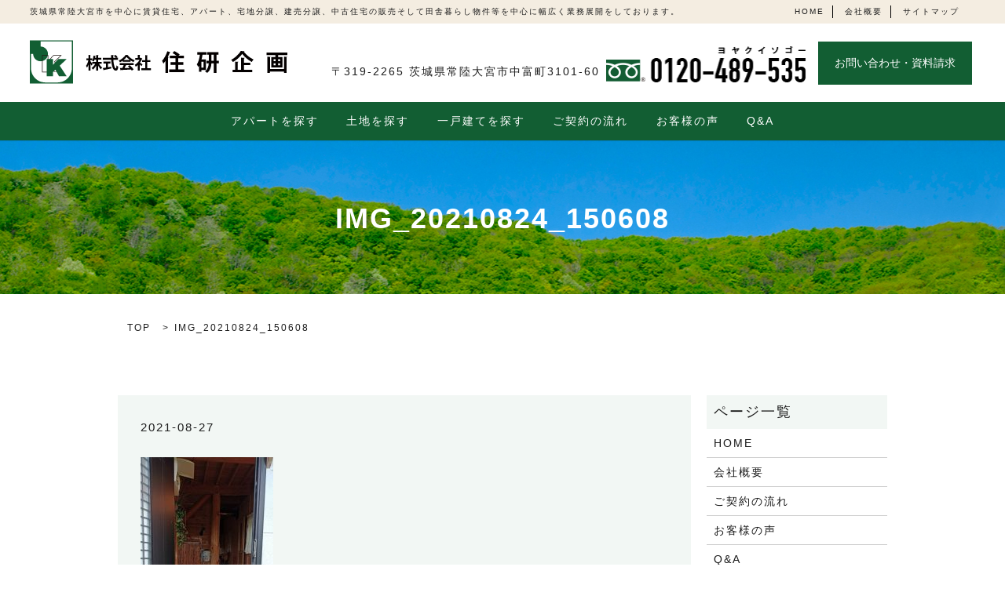

--- FILE ---
content_type: text/html; charset=UTF-8
request_url: https://www.jyuken-k.jp/img_20210824_150608
body_size: 4623
content:

<!DOCTYPE HTML>
<html lang="ja" prefix="og: http://ogp.me/ns#">
<head>
  <meta charset="utf-8">
  <meta http-equiv="X-UA-Compatible" content="IE=edge,chrome=1">
  <meta name="viewport" content="width=device-width, initial-scale=1">
  <title>&raquo; IMG_20210824_150608</title>
  <link rel='dns-prefetch' href='//s.w.org' />
<link rel='stylesheet' id='contact-form-7-css'  href='https://www.jyuken-k.jp/wp-content/plugins/contact-form-7/includes/css/styles.css?ver=4.4.2' type='text/css' media='all' />
<script type='text/javascript' src='https://www.jyuken-k.jp/wp-content/themes/epress/assets/js/vendor/jquery.min.js?ver=4.9.26'></script>
<link rel='shortlink' href='https://www.jyuken-k.jp/?p=2822' />
  <link rel="stylesheet" href="https://www.jyuken-k.jp/wp-content/themes/epress/assets/css/main.css">
  <script src="https://www.jyuken-k.jp/wp-content/themes/epress/assets/js/vendor/respond.min.js"></script>

  <!-- facebook -->
  <script>(function(d, s, id) {
    var js, fjs = d.getElementsByTagName(s)[0];
    if (d.getElementById(id)) return;
    js = d.createElement(s); js.id = id;
    js.src = "//connect.facebook.net/ja_JP/sdk.js#xfbml=1&version=v2.0";
    fjs.parentNode.insertBefore(js, fjs);
  }(document, 'script', 'facebook-jssdk'));</script>

</head>
<body class="scrollTop">

  <header>
    <section class="sub_header">
      <p class="txt">茨城県常陸大宮市を中心に賃貸住宅、アパート、宅地分譲、建売分譲、中古住宅の販売そして田舎暮らし物件等を中心に幅広く業務展開をしております。</p>
      <ul class="link">
        <li><a href="/">HOME</a></li>
        <li><a href="/company/">会社概要</a></li>
        <li><a href="/sitemap">サイトマップ</a></li>
      </ul>
    </section>
    <section class="primary_header">
      <div class="row">
                <div class="title">
                      <a href="https://www.jyuken-k.jp/">
              <object type="image/svg+xml" data="/wp-content/uploads/logo.svg" alt="株式会社　住研企画"></object>
            </a>
                  </div>
        <div class="hdr_info">
          <p class="add">〒319-2265 茨城県常陸大宮市中富町3101-60</p>
          <p class="tel"><a href="tel:0120489535"><img src="/wp-content/uploads/tel.png" alt="0120-489-535"></a></p>
          <p class="more btn"><a href="/contact/">お問い合わせ・資料請求</a></p>
        </div>
        <nav class="global_nav"><ul><li><a href="https://www.jyuken-k.jp/category/rent">アパートを探す</a></li>
<li><a href="https://www.jyuken-k.jp/category/land">土地を探す</a></li>
<li><a href="https://www.jyuken-k.jp/category/house">一戸建てを探す</a></li>
<li><a href="https://www.jyuken-k.jp/flow">ご契約の流れ</a></li>
<li><a href="https://www.jyuken-k.jp/voice">お客様の声</a></li>
<li><a href="https://www.jyuken-k.jp/qa">Q&#038;A</a></li>

              <li class="gnav_search pc-hide">
                <a href="#">search</a>
  <div class="epress_search">
    <form method="get" action="https://www.jyuken-k.jp/">
      <input type="text" placeholder="" class="text" name="s" autocomplete="off" value="">
      <input type="submit" value="Search" class="submit">
    </form>
  </div>
  </li>
            </ul>
            <div class="menu_icon">
              <a href="#menu"><span>メニュー開閉</span></a>
            </div></nav>      </div>
    </section>
  </header>



  <main>

    
    
      <h1 class="wow" style="";>

      IMG_20210824_150608
      
      </h1>



    


    <section class="bread_wrap">

      <div class="container gutters">

        <div class="row bread">

              <ul class="col span_12">
      <li><a href="https://www.jyuken-k.jp">TOP</a></li>

          
    
      <li>IMG_20210824_150608</li>
    </ul>
  
        </div>

      </div>

    </section>

    
    <section>

      <div class="container gutters">

        <div class="row">

          <div class="col span_9 column_main">

                        <article class="row article_detail">


        <div class="article_date">
          <p>2021-08-27</p>
        </div>
        <div class="row">

        
          <div class="col span_12">
            <p class="attachment"><a href='/wp-content/uploads/IMG_20210824_150608.jpg'><img width="169" height="300" src="/wp-content/uploads/IMG_20210824_150608-169x300.jpg" class="attachment-medium size-medium" alt="" srcset="https://www.jyuken-k.jp/wp-content/uploads/IMG_20210824_150608-169x300.jpg 169w, https://www.jyuken-k.jp/wp-content/uploads/IMG_20210824_150608-768x1362.jpg 768w, https://www.jyuken-k.jp/wp-content/uploads/IMG_20210824_150608-577x1024.jpg 577w, https://www.jyuken-k.jp/wp-content/uploads/IMG_20210824_150608.jpg 902w" sizes="(max-width: 169px) 100vw, 169px" /></a></p>
          </div>

        
        </div>


        <div class="epress_social col span_12">

          
          <div class="epress_social_google_plus_one">
            <g:plusone size="medium" annotation="none" href="https://www.jyuken-k.jp/img_20210824_150608" ></g:plusone>
          </div>
          <div class="epress_social_twitter">
            <a href="https://twitter.com/share" class="twitter-share-button"{count} data-url="https://www.jyuken-k.jp/img_20210824_150608" data-text="IMG_20210824_150608">Tweet</a>
          </div>
          <div class="epress_social_facebook_like">
            <div id="fb-root"></div>
            <div class="fb-like" data-href="https://www.jyuken-k.jp/img_20210824_150608" data-layout="button_count" data-action="like" data-width="100" data-share="false" data-show_faces="false"></div>
          </div>
        </div>
      </article>
    
    <div class='epress_pager'>
      <div class="epress_pager_prev">
        <a href="https://www.jyuken-k.jp/img_20210824_150608" rel="prev">IMG_20210824_150608</a>      </div>
      <div class="epress_pager_next">
              </div>
    </div>
    
<!-- You can start editing here. -->


			<!-- If comments are closed. -->
		<p class="nocomments">コメントは受け付けていません。</p>

	
  
          </div>

          <div class="col span_3 column_sub">

            <div class="sidebar">
    <div class="widget_wrap"><p class="widget_header">ページ一覧</p>		<ul>
			<li class="page_item page-item-10"><a href="https://www.jyuken-k.jp/">HOME</a></li>
<li class="page_item page-item-137"><a href="https://www.jyuken-k.jp/company">会社概要</a></li>
<li class="page_item page-item-139"><a href="https://www.jyuken-k.jp/flow">ご契約の流れ</a></li>
<li class="page_item page-item-149"><a href="https://www.jyuken-k.jp/voice">お客様の声</a></li>
<li class="page_item page-item-143"><a href="https://www.jyuken-k.jp/qa">Q&#038;A</a></li>
<li class="page_item page-item-287"><a href="https://www.jyuken-k.jp/newconstruction">新築・リフォーム</a></li>
<li class="page_item page-item-9"><a href="https://www.jyuken-k.jp/sitemap">サイトマップ</a></li>
<li class="page_item page-item-8"><a href="https://www.jyuken-k.jp/contact">お問い合わせ</a></li>
<li class="page_item page-item-6"><a href="https://www.jyuken-k.jp/policy">プライバシーポリシー</a></li>
		</ul>
		</div><div class="widget_wrap"><p class="widget_header">カテゴリー</p>		<ul>
	<li class="cat-item cat-item-8"><a href="https://www.jyuken-k.jp/category/rent" >アパートを探す</a>
</li>
	<li class="cat-item cat-item-2"><a href="https://www.jyuken-k.jp/category/news" >お知らせ</a>
</li>
	<li class="cat-item cat-item-10"><a href="https://www.jyuken-k.jp/category/house" >一戸建てを探す</a>
</li>
	<li class="cat-item cat-item-9"><a href="https://www.jyuken-k.jp/category/land" >土地を探す</a>
</li>
		</ul>
</div>		<div class="widget_wrap">		<p class="widget_header">最近の投稿</p>		<ul>
											<li>
					<a href="https://www.jyuken-k.jp/house/4964">常陸大宮市東富町中古物　1階にオープンデッキテラス 部屋数多い</a>
									</li>
											<li>
					<a href="https://www.jyuken-k.jp/house/4849">常陸太田市上大門町中古（古屋）田舎暮らし向き物件</a>
									</li>
											<li>
					<a href="https://www.jyuken-k.jp/house/4831">常陸大宮市抽ヶ台町中古住宅６DK 850万円</a>
									</li>
											<li>
					<a href="https://www.jyuken-k.jp/news/3610">【新規分譲】常陸大宮市栄町　平均区画面積約85坪の分譲地　残り<!--３-->2区画！</a>
									</li>
											<li>
					<a href="https://www.jyuken-k.jp/land/3181">常陸大宮市若林　土地</a>
									</li>
					</ul>
		</div><div class="widget_wrap"><p class="widget_header">アーカイブ</p>		<ul>
			<li><a href='https://www.jyuken-k.jp/date/2025/04'>2025年4月</a></li>
	<li><a href='https://www.jyuken-k.jp/date/2024/06'>2024年6月</a></li>
	<li><a href='https://www.jyuken-k.jp/date/2023/01'>2023年1月</a></li>
	<li><a href='https://www.jyuken-k.jp/date/2021/10'>2021年10月</a></li>
	<li><a href='https://www.jyuken-k.jp/date/2021/09'>2021年9月</a></li>
	<li><a href='https://www.jyuken-k.jp/date/2021/08'>2021年8月</a></li>
	<li><a href='https://www.jyuken-k.jp/date/2019/04'>2019年4月</a></li>
	<li><a href='https://www.jyuken-k.jp/date/2017/08'>2017年8月</a></li>
		</ul>
		</div><div class="widget_wrap"><div id="calendar_wrap" class="calendar_wrap"><table id="wp-calendar">
	<caption>2026年1月</caption>
	<thead>
	<tr>
		<th scope="col" title="日曜日">日</th>
		<th scope="col" title="月曜日">月</th>
		<th scope="col" title="火曜日">火</th>
		<th scope="col" title="水曜日">水</th>
		<th scope="col" title="木曜日">木</th>
		<th scope="col" title="金曜日">金</th>
		<th scope="col" title="土曜日">土</th>
	</tr>
	</thead>

	<tfoot>
	<tr>
		<td colspan="3" id="prev"><a href="https://www.jyuken-k.jp/date/2025/04">&laquo; 4月</a></td>
		<td class="pad">&nbsp;</td>
		<td colspan="3" id="next" class="pad">&nbsp;</td>
	</tr>
	</tfoot>

	<tbody>
	<tr>
		<td colspan="4" class="pad">&nbsp;</td><td>1</td><td>2</td><td>3</td>
	</tr>
	<tr>
		<td>4</td><td>5</td><td>6</td><td>7</td><td>8</td><td>9</td><td>10</td>
	</tr>
	<tr>
		<td>11</td><td>12</td><td>13</td><td>14</td><td>15</td><td>16</td><td>17</td>
	</tr>
	<tr>
		<td>18</td><td>19</td><td id="today">20</td><td>21</td><td>22</td><td>23</td><td>24</td>
	</tr>
	<tr>
		<td>25</td><td>26</td><td>27</td><td>28</td><td>29</td><td>30</td><td>31</td>
	</tr>
	</tbody>
	</table></div></div>1  </div>

          </div>

        </div>

      </div>

    </section>

    


    <section class="footer_info mb0">

      <div class="container gutters">

        <div class="row shopinfo">

          <div class="col span_3">

            <figure>

              <img src="/wp-content/uploads/logo.svg" alt="株式会社住研企画" class="mb10">

            </figure>

            <figure>

              <a href="tel:0120489535"><img src="/wp-content/uploads/tel.png" alt="0120-489-535" class="mb20"></a>

            </figure>

            <p class="more">

              <a href="/contact/"><span>お問い合わせ・資料請求</span></a>

            </p>

            <dl>

              <dt>住所</dt>

              <dd>〒319-2265<br>茨城県常陸大宮市中富町3101-60</dd>

              <dt>電話番号</dt>

              <dd><a href="tel:0295532255">0295-53-2255</a></dd>

              <dt>FAX</dt>

              <dd>0295-53-6600</dd>

              <dt>営業時間</dt>

              <dd>平日・土・日・祝日営業<br>9：00～18：00</dd>

              <dt>定休日</dt>

              <dd>日祝日・第3土曜日・毎週水曜日</dd>

              <dt>リンク</dt>

              <dd>

                <a href="https://www.fukirou.com/" target="_blank"><img src="/wp-content/uploads/bnr001.jpg" alt="中国薬膳火鍋 富貴楼" class="mb10"></a>

                <!-- <a href="http://www.organichouse.jp/" target="_blank"><img src="/wp-content/uploads/bnr002.jpg" alt="オーガニックハウス"></a> -->

              </dd>

            </dl>

          </div>

          <div class="col span_9">

            <div class="map_container"><iframe src="https://www.google.com/maps/embed?pb=!1m18!1m12!1m3!1d5678.678806538107!2d140.40574485534134!3d36.54173511664273!2m3!1f0!2f0!3f0!3m2!1i1024!2i768!4f13.1!3m3!1m2!1s0x60218c6cb43e7015%3A0xca19c3a9a5f96ac0!2z44CSMzE5LTIyNjUg6Iyo5Z-O55yM5bi46Zm45aSn5a6u5biC5Lit5a-M55S677yT77yR77yQ77yR4oiS77yW77yQ!5e0!3m2!1sja!2sjp!4v1482747162834" frameborder="0" style="border:0" allowfullscreen class="googlemap"></iframe></div>

          </div>

        </div>

      </div>

    </section>



  </main>



<footer>
    <div class="container">
      <div class="row">
        <nav class="col span_12"><ul><li><a href="https://www.jyuken-k.jp/">HOME</a></li>
<li><a href="https://www.jyuken-k.jp/policy">プライバシーポリシー</a></li>
<li><a href="https://www.jyuken-k.jp/sitemap">サイトマップ</a></li>
</ul></nav>        <div class="col span_12 copyright">
          <p>Copyright &copy; 株式会社　住研企画 All Rights Reserved.</p>
        </div>
      </div>
    </div>
    <p class="pagetop"><a href="#top"></a></p>
  </footer>

  <script src="https://www.jyuken-k.jp/wp-content/themes/epress/assets/js/vendor/bundle.js"></script>
  <script src="https://www.jyuken-k.jp/wp-content/themes/epress/assets/js/main.js"></script>

  <!-- twitter -->
  <script>!function(d,s,id){var js,fjs=d.getElementsByTagName(s)[0],p=/^http:/.test(d.location)?'http':'https';if(!d.getElementById(id)){js=d.createElement(s);js.id=id;js.src=p+'://platform.twitter.com/widgets.js';fjs.parentNode.insertBefore(js,fjs);}}(document, 'script', 'twitter-wjs');</script>
  <!-- google+ -->
  <script src="https://apis.google.com/js/platform.js" async defer>{lang: "ja"}</script>

  <script type='text/javascript' src='https://www.jyuken-k.jp/wp-content/plugins/contact-form-7/includes/js/jquery.form.min.js?ver=3.51.0-2014.06.20'></script>
<script type='text/javascript'>
/* <![CDATA[ */
var _wpcf7 = {"loaderUrl":"https:\/\/www.jyuken-k.jp\/wp-content\/plugins\/contact-form-7\/images\/ajax-loader.gif","recaptchaEmpty":"\u3042\u306a\u305f\u304c\u30ed\u30dc\u30c3\u30c8\u3067\u306f\u306a\u3044\u3053\u3068\u3092\u8a3c\u660e\u3057\u3066\u304f\u3060\u3055\u3044\u3002","sending":"\u9001\u4fe1\u4e2d ..."};
/* ]]> */
</script>
<script type='text/javascript' src='https://www.jyuken-k.jp/wp-content/plugins/contact-form-7/includes/js/scripts.js?ver=4.4.2'></script>
</body>
</html>


--- FILE ---
content_type: text/html; charset=utf-8
request_url: https://accounts.google.com/o/oauth2/postmessageRelay?parent=https%3A%2F%2Fwww.jyuken-k.jp&jsh=m%3B%2F_%2Fscs%2Fabc-static%2F_%2Fjs%2Fk%3Dgapi.lb.en.OE6tiwO4KJo.O%2Fd%3D1%2Frs%3DAHpOoo_Itz6IAL6GO-n8kgAepm47TBsg1Q%2Fm%3D__features__
body_size: 161
content:
<!DOCTYPE html><html><head><title></title><meta http-equiv="content-type" content="text/html; charset=utf-8"><meta http-equiv="X-UA-Compatible" content="IE=edge"><meta name="viewport" content="width=device-width, initial-scale=1, minimum-scale=1, maximum-scale=1, user-scalable=0"><script src='https://ssl.gstatic.com/accounts/o/2580342461-postmessagerelay.js' nonce="Ed_rQARpbz3xuWNoLF7DKQ"></script></head><body><script type="text/javascript" src="https://apis.google.com/js/rpc:shindig_random.js?onload=init" nonce="Ed_rQARpbz3xuWNoLF7DKQ"></script></body></html>

--- FILE ---
content_type: image/svg+xml
request_url: https://www.jyuken-k.jp/wp-content/uploads/logo.svg
body_size: 3532
content:
<svg id="レイヤー_1" xmlns="http://www.w3.org/2000/svg" viewBox="0 0 442.3 74.3"><style>.st0{fill:#125e33}.st1{fill:#231815}.st2{fill:#040000}</style><path class="st0" d="M18.4 0H0v74.2h74.3V0H18.4zm53.9 47.6c0 13.7-10.9 24.8-24.4 24.8H26.3c-13.5 0-24.4-11.1-24.4-24.8V23.3h3.8c0 7 5.7 12.7 12.7 12.7s12.7-5.7 12.7-12.7-5.7-12.7-12.7-12.7V1.9h53.9v45.7z"/><path class="st1" d="M52.5 26.3L42.4 36l-.6.6.5.7 11 16.7H42.5l-5.9-10.7-.7-1.3-.9 1-4.1 4-.3.3V54h-8.8V26.3h8.8v11.3l1.7-1.9 8.6-9.4h11.6m2.5-1H40.5L31.6 35v-9.7H20.8v29.6h10.8v-7.3l4.1-4 6.2 11.2h13.2l-12-18.2L55 25.3z"/><path class="st0" d="M51.3 43.6l11.9-11.4H48.8l-8.9 9.7v-9.7H29.1v29.6h10.8v-7.3l4-4 6.2 11.3h13.2z"/><path class="st2" d="M104.1 35.7c.8 1.1 3.1 4.5 3.6 5.3l-1.9 2.6c-.4-.9-1-2.3-1.7-3.6v12h-3.2V41.2c-.8 2.3-1.7 4.4-2.8 5.8-.3-.9-1.1-2.3-1.6-3.1 1.7-2.3 3.3-6.2 4.1-9.7h-3.4V31h3.6v-5.9l3.9.2c0 .3-.2.4-.7.5V31h3.1v3.2H104v1.5zm19.4 4.4h-4.8c1.5 2.7 3.7 5.3 5.6 7-.8.6-2 1.8-2.6 2.7-1.5-1.7-3.1-4.1-4.5-6.6V52h-3.4v-8.5c-1.5 2.7-3.5 5.1-5.4 6.8-.5-.8-1.6-2-2.4-2.7 2.5-1.7 4.8-4.5 6.4-7.5h-5.2V37h6.6v-3.9h-2.7c-.4 1.2-.8 2.4-1.4 3.4-.7-.5-2-1.1-2.7-1.4 1.3-2.4 2.1-6.2 2.4-8.9l3.8.8c-.1.2-.3.4-.7.4-.1.8-.3 1.7-.5 2.7h1.8v-4.8l4.2.2c0 .3-.3.5-.8.6v4h5.5v3.1h-5.5V37h6.3v3.1zm27.7-6.8h-7.8c.5 8 2.3 15 4.3 15 .6 0 1-1.6 1.1-5.2.8.8 2 1.7 3 2.1-.5 5.5-1.7 6.8-4.4 6.8-4.9 0-7-8.7-7.7-18.7h-14.3V30h14.2c-.1-1.6-.1-3.2-.1-4.8l4.6.3c0 .3-.3.5-.8.6V30h4.5c-.8-1-2.2-2.2-3.4-3.1l2.3-1.9c1.3.9 3 2.2 3.8 3.2l-2 1.7h2.7v3.4zm-16.9 6.5v6.5c1.8-.3 3.6-.7 5.4-1l.2 3c-4.6 1.1-9.6 2.1-12.7 2.7-.1.3-.3.5-.5.5l-1.3-3.8c1.5-.2 3.4-.5 5.4-.9v-7.1h-4.4v-3.2h12.3v3.2h-4.4zm25.3-2.9v-2.1c-1.5 1.1-3.2 2.1-4.9 2.9-.4-.8-1.3-2.1-2-2.8 5-2.2 9.6-6.3 11.8-9.8l4.6.2c-.1.3-.3.5-.7.6 2.7 3.6 7.4 6.8 11.8 8.4-.9.9-1.6 2.1-2.2 3.1-1.6-.7-3.3-1.7-4.9-2.8v2.3h-13.5zm-5.1 5.6v-3.2h23.8v3.2h-13.4l.9.3c-.1.2-.4.3-.9.3-.6 1.4-1.4 3-2.3 4.5 2.8-.1 5.9-.1 9-.2-1-1.1-2-2.2-3-3.1l3-1.6c2.6 2.2 5.2 5.2 6.6 7.4L175 52c-.3-.6-.7-1.2-1.2-1.9-6.4.4-13.1.7-17.4.9-.1.3-.3.4-.5.5l-1.2-3.8c1.2 0 2.6 0 4.2-.1.8-1.6 1.7-3.5 2.3-5.2h-6.7zm17.3-8.7c-2.2-1.7-4.3-3.5-5.6-5.3-1.2 1.7-3.1 3.6-5.3 5.3h10.9zm21.4-2.3c-.1.2-.3.3-.5.4-.9 2.2-2.1 4.4-3.5 6.4 1.4 1 3.8 2.7 4.4 3.2l-2 2.8c-.7-.8-1.8-1.9-2.9-2.9v10.5h-3.4v-9.3c-1.1 1.1-2.3 1.9-3.4 2.7-.3-.9-1.1-2.6-1.7-3.2 3.3-1.8 6.4-5.1 8.3-8.7h-7.4v-3.1h4.2V25l4.2.2c0 .3-.3.5-.8.5v4.5h1.7l.5-.1 2.3 1.4zm8.6 16.3h6.1v3.4h-16.3v-3.4h6.6V37.3h-5.5V34h5.5v-8.6l4.3.3c0 .3-.3.5-.8.5V34h5.4v3.3h-5.4v10.5zm31-12.2c-1.1 1.6-2.3 3.1-3.4 4.4-.4-1.2-1.6-3.6-2.3-4.8 3.5-3.7 7-10.2 9.1-16.5l5.3 1.8c-.2.3-.5.5-1.1.5-1 2.5-2.1 5.1-3.4 7.6l1.5.4c-.1.4-.4.6-1 .7V56h-4.6V35.6zm22.1 14.5h10.3v4.5h-25.8v-4.5H250v-8h-8.4v-4.5h8.4v-6.9h-9.7v-4.5h11.4c-2-1.5-4.5-3.2-6.6-4.4l3.1-3.4c3 1.6 7 4 9.1 5.8l-1.7 2h9.1v4.5H255v6.9h8.6v4.5H255v8zm47.5.9h-7.8v3h-4.1V43.7c-.4.7-.9 1.3-1.4 1.9-.5-1.1-1.7-3.3-2.3-4.3 2.7-3.5 4.3-9.7 5.3-16.7h-4.5v-4.3h15.9v4.3h-6.9c-.4 2.8-1 5.5-1.7 8.1h7.5V51zm-4.2-4.2v-10h-3.6v10h3.6zm26.3-11.7v4.5h-4v16.3H316V39.6h-4.2c-.4 5.9-1.9 12.3-7.2 16.4-.8-.8-2.6-2.1-3.7-2.6 4.6-3.6 6-9 6.4-13.8h-4v-4.5h4.1V24.7h-3v-4.4h19.5v4.4h-3.4v10.4h4zm-12.6 0h4.1V24.7h-4.1v10.4zm56.8-16.4c-.2.4-.5.7-1.1.8 3.8 5.4 10.7 10.7 16.7 13.4-1.2 1.2-2.3 2.8-3.2 4.3-6.2-3.5-12.9-9.1-16.3-14-3.2 4.8-9.4 10.3-16 14.1-.7-1.1-2-2.8-3-3.8 6.9-3.6 13.5-10 16.5-15.2l6.4.4zm-.9 23.8v8h14.3v4.3h-34v-4.3h4.4V36.6l5.7.3c0 .4-.3.6-1.1.8v12.8h5.7V29.8l6.1.4c0 .4-.4.6-1.1.8v7.4h10.7v4.2h-10.7zM406.5 21h35.8v4.4h-15.7v3.2h7.2v18.1h-19V28.6h7v-3.2h-15.4V21zm30 28.1v-21l5.7.3c0 .4-.4.6-1.1.8V56h-4.6v-2.4h-24.1V56h-4.6V28.1l5.7.3c0 .4-.3.6-1 .8v20h24zm-17.7-16.6v3.4h3.4v-3.4h-3.4zm0 7v3.4h3.4v-3.4h-3.4zm11-3.6v-3.4h-3.5v3.4h3.5zm0 7v-3.4h-3.5v3.4h3.5z"/></svg>